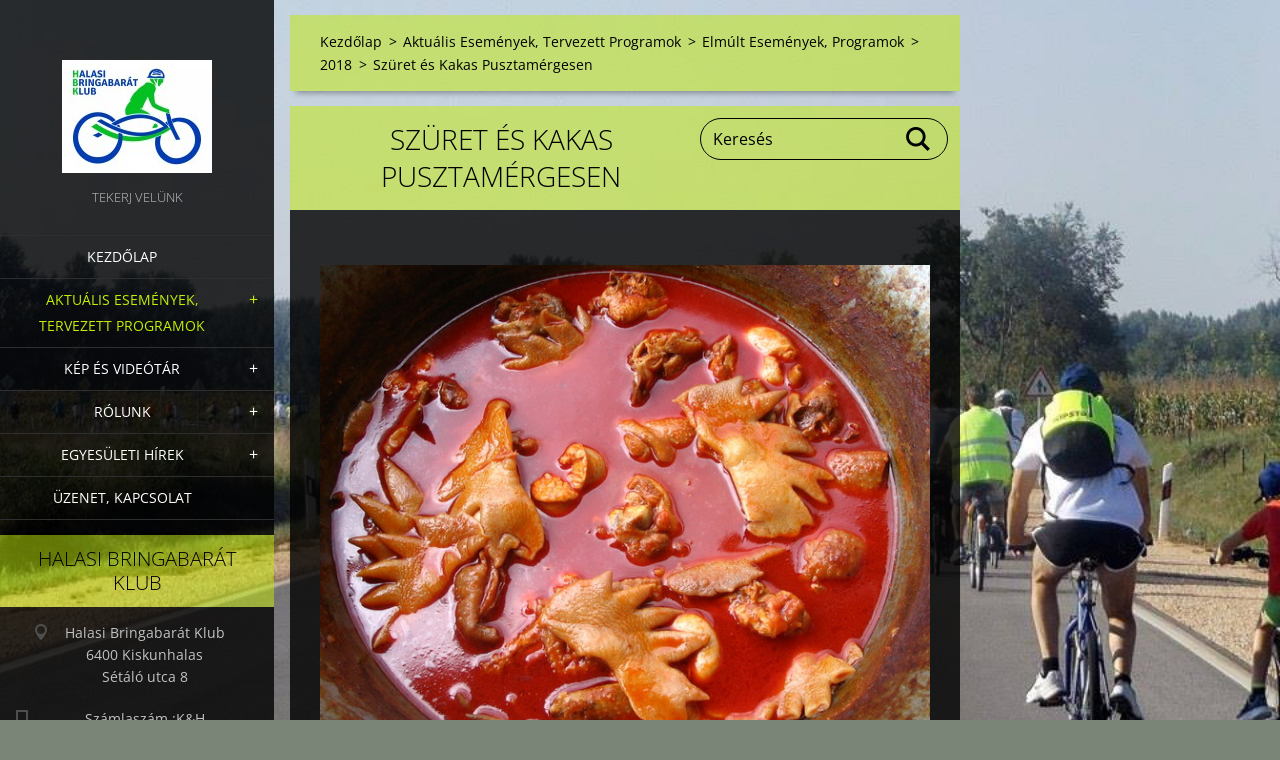

--- FILE ---
content_type: text/html; charset=UTF-8
request_url: https://halasi-kerekesek.webnode.hu/futo-programtervek/a2016/szuret-es-kakas-pusztamergesen/
body_size: 11179
content:
<!doctype html>
<!--[if IE 8]><html class="lt-ie10 lt-ie9 no-js" lang="hu"> <![endif]-->
<!--[if IE 9]><html class="lt-ie10 no-js" lang="hu"> <![endif]-->
<!--[if gt IE 9]><!-->
<html class="no-js" lang="hu">
<!--<![endif]-->
	<head>
		<base href="https://halasi-kerekesek.webnode.hu/">
  <meta charset="utf-8">
  <meta name="description" content="">
  <meta name="keywords" content="">
  <meta name="generator" content="Webnode">
  <meta name="apple-mobile-web-app-capable" content="yes">
  <meta name="apple-mobile-web-app-status-bar-style" content="black">
  <meta name="format-detection" content="telephone=no">
    <link rel="shortcut icon" href="https://cc62a1b883.clvaw-cdnwnd.com/1f2cc297412320c00609251c9c52ccbd/200001781-4f113500ab/favicon (1).ico">
<link rel="canonical" href="https://halasi-kerekesek.webnode.hu/futo-programtervek/a2016/szuret-es-kakas-pusztamergesen/">
<script type="text/javascript">(function(i,s,o,g,r,a,m){i['GoogleAnalyticsObject']=r;i[r]=i[r]||function(){
			(i[r].q=i[r].q||[]).push(arguments)},i[r].l=1*new Date();a=s.createElement(o),
			m=s.getElementsByTagName(o)[0];a.async=1;a.src=g;m.parentNode.insertBefore(a,m)
			})(window,document,'script','//www.google-analytics.com/analytics.js','ga');ga('create', 'UA-797705-6', 'auto',{"name":"wnd_header"});ga('wnd_header.set', 'dimension1', 'W1');ga('wnd_header.set', 'anonymizeIp', true);ga('wnd_header.send', 'pageview');var pageTrackerAllTrackEvent=function(category,action,opt_label,opt_value){ga('send', 'event', category, action, opt_label, opt_value)};</script>
  <link rel="alternate" type="application/rss+xml" href="https://halasi-kerekesek.webnode.hu/rss/all.xml" title="">
<!--[if lte IE 9]><style type="text/css">.cke_skin_webnode iframe {vertical-align: baseline !important;}</style><![endif]-->
		<meta http-equiv="X-UA-Compatible" content="IE=edge">
		<title>Szüret és Kakas Pusztamérgesen :: HALASI BRINGABARÁT KLUB</title>
		<meta name="viewport" content="width=device-width, initial-scale=1.0, maximum-scale=1.0, user-scalable=no">
		<link rel="stylesheet" href="https://d11bh4d8fhuq47.cloudfront.net/_system/skins/v19/50001456/css/style.css" />

		<script type="text/javascript" language="javascript" src="https://d11bh4d8fhuq47.cloudfront.net/_system/skins/v19/50001456/js/script.min.js"></script>


		<script type="text/javascript">
		/* <![CDATA[ */
		wtf.texts.set("photogallerySlideshowStop", 'Diavetítés szüneteltetése');
		wtf.texts.set("photogallerySlideshowStart", 'Diavetítés indítása');
		wtf.texts.set("faqShowAnswer", 'Teljes válasz megjelenítése.');
		wtf.texts.set("faqHideAnswer", 'Válasz elrejtése.');
		wtf.texts.set("menuLabel", 'Menü');
		/* ]]> */
		</script>
	
				<script type="text/javascript">
				/* <![CDATA[ */
					
					if (typeof(RS_CFG) == 'undefined') RS_CFG = new Array();
					RS_CFG['staticServers'] = new Array('https://d11bh4d8fhuq47.cloudfront.net/');
					RS_CFG['skinServers'] = new Array('https://d11bh4d8fhuq47.cloudfront.net/');
					RS_CFG['filesPath'] = 'https://halasi-kerekesek.webnode.hu/_files/';
					RS_CFG['filesAWSS3Path'] = 'https://cc62a1b883.clvaw-cdnwnd.com/1f2cc297412320c00609251c9c52ccbd/';
					RS_CFG['lbClose'] = 'Bezárás';
					RS_CFG['skin'] = 'default';
					if (!RS_CFG['labels']) RS_CFG['labels'] = new Array();
					RS_CFG['systemName'] = 'Webnode';
						
					RS_CFG['responsiveLayout'] = 1;
					RS_CFG['mobileDevice'] = 0;
					RS_CFG['labels']['copyPasteSource'] = 'Olvass tovább:';
					
				/* ]]> */
				</script><script type="text/javascript" src="https://d11bh4d8fhuq47.cloudfront.net/_system/client/js/compressed/frontend.package.1-3-108.js?ph=cc62a1b883"></script><style type="text/css"></style></head>
	<body>		<div id="wrapper" class="index">

			<div id="content" class="left">

					<header id="header" class="wide">
							<div id="logo-wrapper" class="">
							    <div id="logo"><a href="home/" class="image" title="Ugrás a kezdőlapra"><span id="rbcSystemIdentifierLogo"><img src="https://cc62a1b883.clvaw-cdnwnd.com/1f2cc297412320c00609251c9c52ccbd/200000471-a2127a30df/Aa logó_hbk1.jpg"  width="150" height="113"  alt="HALASI BRINGABARÁT KLUB"></span></a></div>							</div>
							 
<div id="slogan" class="">
    <span id="rbcCompanySlogan" class="rbcNoStyleSpan">TEKERJ VELÜNK</span></div>
 
<div id="menu-links" class="">
    <a id="menu-link" href="#menu">
        Menü    </a>

	<a id="fulltext-link" href="#fulltext">
		Keresés	</a>
</div>
 
 
 


					</header>

				<main id="main" class="wide">
						<div id="navigator" class="">
						    <div id="pageNavigator" class="rbcContentBlock"><a class="navFirstPage" href="/home/">Kezdőlap</a><span class="separator"> &gt; </span>    <a href="/futo-programtervek/">Aktuális Események, Tervezett Programok</a><span class="separator"> &gt; </span>    <a href="/elmult-esemenyek-programok/">Elmúlt Események, Programok</a><span class="separator"> &gt; </span>    <a href="/futo-programtervek/elmult-programok-2018/"> 2018</a><span class="separator"> &gt; </span>    <span id="navCurrentPage">Szüret és Kakas Pusztamérgesen</span></div>						</div>
						 
<div class="column">


		<div class="widget widget-wysiwyg">
			<div class="widget-content">

	<h1 class="widget-title" style="display: none; text-align: center;">Szüret és Kakas Pusztamérgesen</h1>
<div style="text-align: center;">
	&nbsp;</div>
<div style="text-align: center;">
	<strong><span style="color:#000000;"><img alt="" height="550" src="https://cc62a1b883.clvaw-cdnwnd.com/1f2cc297412320c00609251c9c52ccbd/200001775-2928f2a240/Kakasporkolt.jpg" width="640"></span></strong></div>
<div style="text-align: center;">
	&nbsp;</div>
<div style="text-align: center;">
	<span style="color:#ffffff;"><strong>Bort a hordóból, kakast a bográcsból&nbsp;&nbsp;</strong></span></div>
<div style="text-align: center;">
	<span style="color:#ffffff;"><strong>lehetne mottója a huszonharmadik alkalommal megrendezendő,&nbsp;</strong></span></div>
<div style="text-align: center;">
	<span style="color:#ffffff;"><strong>falunap jellegű programnak, ahol az evés-iváson kívül prózai és zenés színpadi műsorok,&nbsp;</strong></span></div>
<div style="text-align: center;">
	<span style="color:#ffffff;"><strong>amatőr és profi előadók szórakoztatják a közönséget.</strong></span></div>
<div style="text-align: center;">
	<span style="color:#ffffff;"><strong><img alt="" height="1279" src="https://cc62a1b883.clvaw-cdnwnd.com/1f2cc297412320c00609251c9c52ccbd/200001778-ea425eb3b2/FB_IMG_1536682131643.jpg" width="720"></strong></span></div>
<div style="text-align: center;">
	<span style="font-size:10px;"><span style="color:#ffffff;"><span style="color:#ffffff;"><strong>&nbsp; &nbsp; &nbsp; &nbsp; &nbsp; &nbsp; &nbsp; &nbsp; &nbsp; &nbsp; &nbsp; &nbsp; &nbsp; &nbsp; &nbsp; &nbsp; &nbsp; &nbsp; &nbsp; &nbsp; &nbsp; &nbsp; &nbsp; &nbsp; &nbsp; &nbsp; &nbsp; &nbsp; &nbsp; &nbsp; &nbsp; &nbsp; &nbsp; &nbsp; &nbsp; &nbsp; &nbsp; &nbsp; &nbsp; &nbsp; &nbsp; &nbsp; &nbsp; &nbsp; &nbsp; &nbsp; &nbsp; &nbsp; &nbsp; &nbsp; &nbsp; &nbsp; &nbsp; &nbsp; &nbsp; &nbsp; &nbsp; &nbsp; &nbsp; &nbsp; &nbsp; &nbsp; &nbsp;&nbsp;Már így félnek a kakasok !</strong></span></span></span></div>
<div style="text-align: center;">
	&nbsp;</div>
<div style="text-align: center;">
	<span style="color:#ffffff;"><strong>A Halasi Bringabarát Klub kerékpár túrát szervez</strong></span></div>
<div style="text-align: center;">
	<span style="color:#ffffff;"><strong>2018. 09. 15 - én szombaton.</strong></span></div>
<div style="text-align: center;">
	<span style="color:#ffffff;"><strong>Pusztamérgesre a 23. Szüreti Fesztivál és Kakaspörkölt - főző Versenyre.</strong></span></div>
<div style="text-align: center;">
	<span style="color:#ffffff;"><strong>Gyülekező és indulás de. 10 órakor a Közösségek Házától.</strong></span></div>
<div style="text-align: center;">
	&nbsp;</div>
<div style="text-align: center;">
	<strong><span style="color:#000000;"><img alt="" height="960" src="https://cc62a1b883.clvaw-cdnwnd.com/1f2cc297412320c00609251c9c52ccbd/200001776-bf759c06fc/40439214_1862851963782864_2854108967666188288_n.jpg" width="763"></span></strong></div>
<div style="text-align: center;">
	<span>A túrán mindenki saját felelősséggel vesz részt, ügyeljünk egymás testi épségére.</span><br style="background-color: rgb(49, 164, 230); font-size: 13.3333px;">
	<span>Tartsuk be a kresz szabályait, mert forgalmas úton fogunk haladni.</span><br style="background-color: rgb(49, 164, 230); font-size: 13.3333px;">
	<span>A program során kép és videó anyag készül.</span><br style="background-color: rgb(49, 164, 230); font-size: 13.3333px;">
	<span>Készítsük fel kerékpárunkat az túrára, cseppentsünk pár csepp olajat a láncra,&nbsp;</span></div>
<div style="text-align: center;">
	<span>és ne feledjük ellenőrizni, hogy felszerelésünkből nem hiányzik-e a kerékpárunk méretéhez passzoló tartalék tömlő.</span><br>
	&nbsp;</div>
<div style="text-align: center;">
	<strong><span style="color:#000000;"><img alt="" height="113" src="https://cc62a1b883.clvaw-cdnwnd.com/1f2cc297412320c00609251c9c52ccbd/200000471-a2127a30df/kepatmeretezes_hu_hbk1.jpg" width="150"></span></strong></div>
<div style="text-align: center;">
	<strong><span style="color:#000000;"><a href="www.hitwebcounter.com" target="_blank"><img alt="www.hitwebcounter.com" border="0" src="https://hitwebcounter.com/counter/counter.php?page=6992664&amp;style=0006&amp;nbdigits=3&amp;type=ip&amp;initCount=0" title="www.hitwebcounter.com"></a></span></strong></div>


			</div>
			<div class="widget-footer"></div>
		</div>

	</div>

 


				</main>

				<nav id="menu" role="navigation" class="vertical js-remove js-remove-section-header ">
				    

	<ul class="menu">
	<li class="first">
		<a href="/home/">
		Kezdőlap
	</a>
	</li>
	<li class="open selected">
		<a href="/futo-programtervek/">
		Aktuális Események, Tervezett Programok
	</a>
	
	<ul class="level1">
		<li class="first">
		<a href="/futo-programtervek/2016/">
		Aktuális túrák
	</a>
	
		<ul class="level2">
			<li class="first last">
		<a href="/futo-programtervek/2026/tura-elozetes/">
		Túraelőzetes!
	</a>
	</li>
		</ul>
		</li>
		<li>
		<a href="/esemenyek-naptara/">
		Események naptára
	</a>
	
		<ul class="level2">
			<li class="first">
		<a href="/esemenyek-naptara/2026/">
		2026
	</a>
	</li>
			<li>
		<a href="/futo-programtervek/2016/2025-eves-turaterv/">
		2025 Éves túraterv.
	</a>
	</li>
			<li>
		<a href="/esemenyek-naptara/2024-evi-turatervek/">
		2024 
	</a>
	</li>
			<li>
		<a href="/esemenyek-naptara/2023/">
		2023
	</a>
	</li>
			<li>
		<a href="/esemenyek-naptara/2022/">
		2022
	</a>
	</li>
			<li>
		<a href="/esemenyek-naptara/2021/">
		2021
	</a>
	</li>
			<li>
		<a href="/esemenyek-naptara/a2020/">
		2020
	</a>
	</li>
			<li>
		<a href="/esemenyek-naptara/a2019/">
		2019
	</a>
	</li>
			<li>
		<a href="/esemenyek-naptara/a2018/">
		2018
	</a>
	</li>
			<li>
		<a href="/esemenyek-naptara/a2017/">
		2017.
	</a>
	</li>
			<li>
		<a href="/esemenyek-naptara/a2016/">
		2016.
	</a>
	</li>
			<li class="last">
		<a href="/esemenyek-naptara/a2015/">
		2015.
	</a>
	</li>
		</ul>
		</li>
		<li class="last selected">
		<a href="/elmult-esemenyek-programok/">
		Elmúlt Események, Programok
	</a>
	
		<ul class="level2">
			<li class="first">
		<a href="/elmult-esemenyek-programok/2025/">
		2025
	</a>
	
			<ul class="level3">
				<li class="first">
		<a href="/futo-programtervek/2025/tartosszegfu-tura/">
		Tartósszegfű túra
	</a>
	</li>
				<li>
		<a href="/futo-programtervek/2025/marcius-15/">
		Március 15.
	</a>
	</li>
				<li>
		<a href="/futo-programtervek/2025/cegledi-kerekpartura/">
		Ceglédi kerékpártúra
	</a>
	</li>
				<li>
		<a href="/futo-programtervek/2025/kistelek-mindszent-martely-hodmezovasarhely/">
		Kistelek-Mindszent-Mártély-Hódmezővásárhely
	</a>
	</li>
				<li>
		<a href="/futo-programtervek/2025/pizzatura/">
		Pizzatúra
	</a>
	</li>
				<li>
		<a href="/futo-programtervek/2025/bringatura-bordanyba/">
		Bringatúra Bordányba
	</a>
	</li>
				<li>
		<a href="/futo-programtervek/2025/szabadka-kiskunhalas-baratsag-kerekpartura/">
		Szabadka - Kiskunhalas Barátság kerékpártúra
	</a>
	</li>
				<li>
		<a href="/futo-programtervek/2025/vermes-lajos-emlektura/">
		Vermes Lajos emléktúra
	</a>
	</li>
				<li>
		<a href="/futo-programtervek/2025/bugaci-kerekpartura/">
		Bugaci kerékpártúra
	</a>
	</li>
				<li>
		<a href="/futo-programtervek/2025/tour-de-baratsag/">
		Tour De Barátság
	</a>
	</li>
				<li>
		<a href="/futo-programtervek/2025/bajai-halle-fozo-verseny/">
		Bajai halléfőző fesztivál
	</a>
	</li>
				<li>
		<a href="/futo-programtervek/2025/bakony-kerekpartura/">
		Bakony kerékpártúra
	</a>
	</li>
				<li>
		<a href="/futo-programtervek/2025/3-orszag-kerekpartura/">
		3 Ország kerékpártúra
	</a>
	</li>
				<li>
		<a href="/futo-programtervek/2025/szelidi-to-kerekpartura/">
		Szelídi-tó kerékpártúra
	</a>
	</li>
				<li class="last">
		<a href="/futo-programtervek/2025/14-koliken-kiskunhalas-szabadka-baratsag-kerekpartura/">
		14. Koliken Kiskunhalas - Szabadka Barátság Kerékpártúra
	</a>
	</li>
			</ul>
			</li>
			<li>
		<a href="/futo-programtervek/2024/">
		2024
	</a>
	
			<ul class="level3">
				<li class="first">
		<a href="/futo-programtervek/a2024/kiskorosi-kerekpartura/">
		Kiskőrösi kerékpártúra
	</a>
	</li>
				<li>
		<a href="/futo-programtervek/2024/janoshalmi-kerekpartura/">
		Jánoshalmi kerékpártúra
	</a>
	</li>
				<li>
		<a href="/futo-programtervek/2024/tisza-tavi-kerekpartura/">
		Tisza tavi kerékpártúra
	</a>
	</li>
				<li>
		<a href="/futo-programtervek/2024/del-bacskai-kerekpartura/">
		Dél-Bácskai kerékpártúra
	</a>
	</li>
				<li>
		<a href="/futo-programtervek/2024/kiskunhalas-varos-napi-kerekpartura/">
		KISKUNHALAS VÁROS NAPI KERÉKPÁRTÚRA
	</a>
	</li>
				<li>
		<a href="/futo-programtervek/2024/30-bringabaratsag/">
		30. Bringabarátság
	</a>
	</li>
				<li>
		<a href="/futo-programtervek/2024/triplex-kerekpartura/">
		Triplex kerékpártúra
	</a>
	</li>
				<li>
		<a href="/futo-programtervek/2024/kelet-balaton-kerekpartura/">
		Kelet-Balaton kerékpártúra
	</a>
	</li>
				<li>
		<a href="/futo-programtervek/2024/szomszedolas-kerekpartura-pusztamergesre/">
		Szomszédolás, Kerékpártúra Pusztamérgesre
	</a>
	</li>
				<li>
		<a href="/futo-programtervek/2024/tavaszi-bringa-barangolo/">
		Tavaszi bringa barangoló
	</a>
	</li>
				<li>
		<a href="/futo-programtervek/2024/peter-pal-napi-kerekpartura/">
		Péter, Pál napi kerékpártúra
	</a>
	</li>
				<li>
		<a href="/futo-programtervek/2024/velencei-tavi-bringatura/">
		VELENCEI-TAVI BRINGATÚRA
	</a>
	</li>
				<li>
		<a href="/futo-programtervek/2024/heviz-zalakaros-kerekpartura/">
		Hévíz - Zalakaros kerékpártúra
	</a>
	</li>
				<li>
		<a href="/futo-programtervek/2024/harom-orszag-kerekpartura/">
		Három Ország Kerékpártúra
	</a>
	</li>
				<li>
		<a href="/futo-programtervek/2024/13-koliken-kiskunhalas-szabadka-baratsag-kerekpartura/">
		13. Koliken Kiskunhalas - Szabadka Barátság kerékpártúra
	</a>
	</li>
				<li>
		<a href="/futo-programtervek/2024/zempleni-kerekpar-tura/">
		Zempléni kerékpár túra
	</a>
	</li>
				<li>
		<a href="/futo-programtervek/2024/technikai-menet/">
		Technikai menet
	</a>
	</li>
				<li>
		<a href="/futo-programtervek/2024/pattanj-nyeregbe-kerekezz-az-erdeszekkel/">
		,,Pattanj nyeregbe&quot;, Kerekezz az Erdészekkel
	</a>
	</li>
				<li>
		<a href="/futo-programtervek/2024/ludasi-kerekpartura/">
		Ludasi kerékpártúra
	</a>
	</li>
				<li>
		<a href="/futo-programtervek/2024/wenckheim-kastelytura/">
		Wenckheim-kastélytúra
	</a>
	</li>
				<li class="last">
		<a href="/futo-programtervek/2024/advent-2024/">
		ADVENT 2024
	</a>
	</li>
			</ul>
			</li>
			<li>
		<a href="/futo-programtervek/2023/">
		2023
	</a>
	
			<ul class="level3">
				<li class="first">
		<a href="/esemenyek-programok/kiskunhalas-komarom-kiskunhalas-kerekpartura/">
		Kiskunhalas - Komárom - Kiskunhalas kerékpártúra
	</a>
	</li>
				<li>
		<a href="/esemenyek-programok/varos-napi-kerekpartura-kiskunhalas-varos-napja-alkalmabol/">
		Város napi kerékpártúra, Kiskunhalas város napja alkalmából
	</a>
	</li>
				<li>
		<a href="/futo-programtervek/a2016/bringatura-a-roka-tanyara/">
		Bringatúra a ,,Róka tanyára&quot;
	</a>
	</li>
				<li>
		<a href="/futo-programtervek/a2016/triplex-confinium-kerekpartura/">
		Triplex Confinium kerékpártúra
	</a>
	</li>
				<li>
		<a href="/futo-programtervek/a2016/magyarkanizsa-zenta-kerekpartura/">
		Magyarkanizsa - Zenta kerékpártúra
	</a>
	</li>
				<li>
		<a href="/futo-programtervek/a2016/balaton-nyugati-oldali-kerekpartura/">
		Balaton nyugati oldali kerékpártúra
	</a>
	</li>
				<li>
		<a href="/futo-programtervek/a2016/halaszlefesztival-bajan/">
		Halászléfesztivál Baján
	</a>
	</li>
				<li>
		<a href="/futo-programtervek/a2016/mako-hodmezovasarhely-mako-kerekpartura/">
		Makó - Hódmezővásárhely - Makó kerékpártúra
	</a>
	</li>
				<li>
		<a href="/futo-programtervek/a2016/harom-orszag-kerekpartura/">
		Három ország kerékpártúra
	</a>
	</li>
				<li>
		<a href="/futo-programtervek/a2016/12-koliken-kiskunhalas-szabadka-baratsag-kerekpartura/">
		12. KOLIKEN Kiskunhalas - Szabadka Barátság kerékpártúra
	</a>
	</li>
				<li>
		<a href="/futo-programtervek/a2016/mura-menti-kerekpartura/">
		Mura menti kerékpártúra
	</a>
	</li>
				<li>
		<a href="/futo-programtervek/a2016/europai-mobilitasi-het-programok/">
		Európai Mobilitási Hét Programok
	</a>
	</li>
				<li>
		<a href="/futo-programtervek/a2016/pizza-bringa-tura/">
		Pizza Bringa túra
	</a>
	</li>
				<li>
		<a href="/futo-programtervek/a2016/ludasi-kerekpartura/">
		Ludasi kerékpártúra
	</a>
	</li>
				<li>
		<a href="/futo-programtervek/a2016/porbolyi-titan-kerekpartura/">
		Pörbölyi Titán kerékpártúra
	</a>
	</li>
				<li>
		<a href="/futo-programtervek/a2016/29-kiskoros-baratsag-kerekpartura/">
		29. Kiskőrös barátság kerékpártúra
	</a>
	</li>
				<li>
		<a href="/futo-programtervek/a2016/bringabarangolas-sargulo-levelek-kozott/">
		Bringabarangolás sárguló levelek között
	</a>
	</li>
				<li>
		<a href="/futo-programtervek/a2016/hogyan-keszitsuk-fel-kerekparunkat-a-teli-leallasra/">
		Hogyan készítsük fel kerékpárunkat túrákra, vagy a téli leállásra.
	</a>
	</li>
				<li>
		<a href="/futo-programtervek/a2016/kerekparos-balesetek-eseten-torteno-elsosegely-nyujtas/">
		KERÉKPÁROS BALESETEK ESETÉN TÖRTÉNŐ ELSŐSEGÉLYNYÚJTÁS
	</a>
	</li>
				<li>
		<a href="/futo-programtervek/a2016/advent-2023/">
		ADVENT 2023
	</a>
	</li>
				<li class="last">
		<a href="/futo-programtervek/2023/pattanj-nyeregbe-az-erdeszekkel/">
		Pattanj nyeregbe az erdészekkel
	</a>
	</li>
			</ul>
			</li>
			<li>
		<a href="/futo-programtervek/2022/">
		2022
	</a>
	
			<ul class="level3">
				<li class="first">
		<a href="/futo-programtervek/a2016/ev-elso-klubgyules/">
		Év első klubgyűlés
	</a>
	</li>
				<li>
		<a href="/futo-programtervek/a2016/kunfehertora-buckakon-keresztul/">
		Kunfehértóra buckákon keresztül
	</a>
	</li>
				<li>
		<a href="/futo-programtervek/a2016/kiskunhalas-harkakotony-teli-kerekparos-utvonal-bejaras/">
		Kiskunhalas-Harkakötöny téli kerékpáros útvonal bejárás
	</a>
	</li>
				<li>
		<a href="/futo-programtervek/a2016/magyar-kultura-napja/">
		Magyar kultúra napja
	</a>
	</li>
				<li>
		<a href="/futo-programtervek/a2016/kakas-hegyi-tura/">
		Kakas-hegyi túra
	</a>
	</li>
				<li>
		<a href="/futo-programtervek/a2016/pirtoi-havasok-kerekpartura/">
		Pirtói havasok kerékpártúra
	</a>
	</li>
				<li>
		<a href="/futo-programtervek/a2016/vasarnapi-kirandulas/">
		Vasárnapi kirándulás
	</a>
	</li>
				<li>
		<a href="/futo-programtervek/a2016/februari-napos-ido-turak/">
		Februári napos idő túrák
	</a>
	</li>
				<li>
		<a href="/futo-programtervek/a2016/bringazas-finnorszagban/">
		Bringázás Finnországban
	</a>
	</li>
				<li>
		<a href="/futo-programtervek/a2016/marcius-15/">
		Március 15
	</a>
	</li>
				<li>
		<a href="/futo-programtervek/a2016/viz-vilagnapja-2022/">
		Víz világnapja 2022
	</a>
	</li>
				<li>
		<a href="/futo-programtervek/a2016/24-kiskoros-kiskunhalas-baratsag-kerekpartura/">
		24. Kiskőrös - Kiskunhalas Barátság Kerékpártúra
	</a>
	</li>
				<li>
		<a href="/futo-programtervek/a2016/varosnapi-kerekpartura/">
		Város napi kerékpártúra
	</a>
	</li>
				<li>
		<a href="/futo-programtervek/a2016/tisza-to-kerekpartura/">
		Tisza-tó kerékpártúra
	</a>
	</li>
				<li>
		<a href="/futo-programtervek/a2016/kihivas-napja3/">
		Kihívás napja
	</a>
	</li>
				<li>
		<a href="/futo-programtervek/a2016/triplex-kerekpartura/">
		Triplex kerékpártúra
	</a>
	</li>
				<li>
		<a href="/futo-programtervek/a2016/gasztrotura-ket-kereken-a-bacskaban/">
		Gasztrotúra két keréken a Bácskában
	</a>
	</li>
				<li>
		<a href="/futo-programtervek/a2016/meggy-bringatura-2022/">
		Meggy Bringatúra 2022
	</a>
	</li>
				<li>
		<a href="/futo-programtervek/a2016/kozep-balatoni-kerekpartura/">
		Közép Balatoni kerékpártúra
	</a>
	</li>
				<li>
		<a href="/futo-programtervek/a2016/3-orszag-kerekpartura2/">
		3 Ország kerékpártúra
	</a>
	</li>
				<li>
		<a href="/futo-programtervek/a2016/11-koliken-kiskunhalas-szabadka-baratsag-kerekpartura/">
		11. Koliken Kiskunhalas - Szabadka Barátság kerékpártúra
	</a>
	</li>
				<li>
		<a href="/futo-programtervek/a2016/pattanj-nyeregbe-bugaci-kerekpartura/">
		,,Pattanj nyeregbe!&quot; Bugaci kerékpártúra
	</a>
	</li>
				<li>
		<a href="/futo-programtervek/a2016/dunakanyar-kerekpartura/">
		Dunakanyar kerékpártúra
	</a>
	</li>
				<li>
		<a href="/futo-programtervek/a2016/23-bringabaratsag-kerekpartura/">
		23. Bringabarátság kerékpártúra
	</a>
	</li>
				<li class="last">
		<a href="/futo-programtervek/a2016/porbolyi-titan/">
		Pörbölyi Titán
	</a>
	</li>
			</ul>
			</li>
			<li>
		<a href="/futo-programtervek/elmult-programok-2021/">
		 2021
	</a>
	
			<ul class="level3">
				<li class="first">
		<a href="/futo-programtervek/a2016/megrazo-kerekpartura/">
		Megrázó kerékpártúra
	</a>
	</li>
				<li>
		<a href="/futo-programtervek/a2016/kis-balaton-kerekpartura2/">
		Kis-Balaton kerékpártúra
	</a>
	</li>
				<li>
		<a href="/futo-programtervek/a2016/voros-mocsar-tura/">
		Vörös mocsár túra
	</a>
	</li>
				<li>
		<a href="/futo-programtervek/a2016/csolyospalos-kerekpartura/">
		Csólyospálos kerékpártúra
	</a>
	</li>
				<li>
		<a href="/futo-programtervek/a2016/megemlekezes/">
		Megemlékezés
	</a>
	</li>
				<li>
		<a href="/futo-programtervek/a2016/3-orszag-kerekpartura/">
		3 ország kerékpártúra
	</a>
	</li>
				<li>
		<a href="/futo-programtervek/a2016/10-koliken-kiskunhalas-szabadka-baratsag-kerekpartura/">
		10. KOLIKEN Kiskunhalas - Szabadka Barátság kerékpártúra
	</a>
	</li>
				<li>
		<a href="/futo-programtervek/a2016/bringatura-nagyszalontara/">
		Bringatúra Nagyszalontára
	</a>
	</li>
				<li>
		<a href="/futo-programtervek/a2016/deszki-bringas-meghivas/">
		Deszki bringás meghívás
	</a>
	</li>
				<li>
		<a href="/futo-programtervek/a2016/technikai-menet2/">
		Technikai menet
	</a>
	</li>
				<li>
		<a href="/futo-programtervek/a2016/pattanj-nyeregbe-kerekezz-erdeszekkel/">
		&quot;Pattanj nyeregbe!&quot; Kerekezz erdészekkel!
	</a>
	</li>
				<li>
		<a href="/futo-programtervek/a2016/gemenci-kerekpartura/">
		Gemenci kerékpártúra
	</a>
	</li>
				<li>
		<a href="/futo-programtervek/a2016/europai-mobilitasi-het-2021/">
		Európai Mobilitási Hét 2021
	</a>
	</li>
				<li class="last">
		<a href="/futo-programtervek/a2016/ludasi-to-palics-kerekpartura/">
		Ludasi tó, Palics kerékpártúra
	</a>
	</li>
			</ul>
			</li>
			<li>
		<a href="/futo-programtervek/elmult-programok-2020/">
		 2020
	</a>
	
			<ul class="level3">
				<li class="first">
		<a href="/futo-programtervek/a2016/marcius-15-i-petofi-tura/">
		  &quot; Március 15-i Petőfi túra &quot;
	</a>
	</li>
				<li>
		<a href="/futo-programtervek/a2016/razos-tura/">
		Rázós túra
	</a>
	</li>
				<li>
		<a href="/futo-programtervek/a2016/tisza-tavi-tura/">
		Tisza-tavi túra
	</a>
	</li>
				<li>
		<a href="/futo-programtervek/a2016/kis-balaton-kerekpartura/">
		Kis-Balaton kerékpártúra
	</a>
	</li>
				<li>
		<a href="/futo-programtervek/a2016/bugaci-kerekpartura2/">
		,,Bugaci kerékpártúra&quot;
	</a>
	</li>
				<li class="last">
		<a href="/futo-programtervek/a2016/halasi-bringabaratok-a-sargulo-levelek-kozott/">
		Halasi Bringabarátok a sárguló levelek között
	</a>
	</li>
			</ul>
			</li>
			<li>
		<a href="/futo-programtervek/elmult-programok-2019/">
		 2019
	</a>
	
			<ul class="level3">
				<li class="first">
		<a href="/futo-programtervek/petofi-sandor-bringatura/">
		Petőfi Sándor bringatúra
	</a>
	</li>
				<li>
		<a href="/futo-programtervek/a2016/viz-vilagnapja3/">
		Víz világnapja
	</a>
	</li>
				<li>
		<a href="/futo-programtervek/a2016/deli-kortura/">
		Déli körtúra
	</a>
	</li>
				<li>
		<a href="/futo-programtervek/a2016/varos-napi-kerekpartura/">
		Város napi kerékpártúra
	</a>
	</li>
				<li>
		<a href="/futo-programtervek/a2016/velencei-tavi-bringatura/">
		Velencei tavi bringatúra
	</a>
	</li>
				<li>
		<a href="/futo-programtervek/a2016/bugaci-kerekpartura/">
		Bugaci kerékpártúra
	</a>
	</li>
				<li>
		<a href="/futo-programtervek/a2016/triplex-tura4/">
		Triplex túra
	</a>
	</li>
				<li>
		<a href="/futo-programtervek/a2016/palosszentkuti-bucsu2/">
		Pálosszentkúti búcsú
	</a>
	</li>
				<li>
		<a href="/futo-programtervek/a2016/traisental-bringatura/">
		Traisental bringatúra
	</a>
	</li>
				<li>
		<a href="/futo-programtervek/a2016/felkeszito-1-a-szabadkai-kerekparturara/">
		Felkészítő (1) a Szabadkai kerékpártúrára
	</a>
	</li>
				<li>
		<a href="/futo-programtervek/a2016/szabadkai-felkeszito-2-irany-bocsa/">
		 Szabadkai felkészítő (2) Irány Bócsa
	</a>
	</li>
				<li>
		<a href="/futo-programtervek/a2016/kerekpartura-a-keceli-halaszlefozo-versenyre/">
		Kerékpártúra a Keceli &quot;Halászléfőző versenyre&quot;
	</a>
	</li>
				<li>
		<a href="/futo-programtervek/a2016/a3-orszag-kortura/">
		3 Ország körtúra
	</a>
	</li>
				<li>
		<a href="/futo-programtervek/a2016/a9-koliken-szabadka-kerekpartura/">
		9. Koliken - Szabadka kerékpártúra
	</a>
	</li>
				<li>
		<a href="/futo-programtervek/a2016/budapesti-kerekpartura-2019/">
		Budapesti kerékpártúra 2019
	</a>
	</li>
				<li class="last">
		<a href="/futo-programtervek/a2016/ludasi-to/">
		Kerékpártúra a Ludasi-tóhoz
	</a>
	</li>
			</ul>
			</li>
			<li class="selected">
		<a href="/futo-programtervek/elmult-programok-2018/">
		 2018
	</a>
	
			<ul class="level3">
				<li class="first">
		<a href="/futo-programtervek/a2016/petofi-tura-kiskorosre3/">
		Petőfi túra Kiskőrösre
	</a>
	</li>
				<li>
		<a href="/futo-programtervek/a2016/viz-vilagnapja2/">
		VÍZ VILÁGNAPJA
	</a>
	</li>
				<li>
		<a href="/futo-programtervek/a2016/baromajori-szent-anna-katolikus-templom-latogatas/">
		Bárómajori Szent Anna Katolikus templom látogatás
	</a>
	</li>
				<li>
		<a href="/futo-programtervek/a2016/lendva/">
		Lendva
	</a>
	</li>
				<li>
		<a href="/futo-programtervek/a2016/a4-szabadka-kiskunhalas-tura-kerekparos-motoros-es-veteran-jarmuves/">
		4. Szabadka-Kiskunhalas Túra: kerékpáros-motoros és veterán járműves felvonulás
	</a>
	</li>
				<li>
		<a href="/futo-programtervek/a2016/orgona-vagy-pipas-pista/">
		Orgonatúra helyett: Pipás Pista nyomában
	</a>
	</li>
				<li>
		<a href="/futo-programtervek/a2016/punkosd-petofiszallason/">
		Pünkösd Petőfiszálláson
	</a>
	</li>
				<li>
		<a href="/futo-programtervek/a2016/triplex-tura3/">
		Triplex túra
	</a>
	</li>
				<li>
		<a href="/futo-programtervek/a2016/kihivas-napja2/">
		Kihívás napja
	</a>
	</li>
				<li>
		<a href="/futo-programtervek/a2016/pattanj-nyeregbe-az-erdeszekkel/">
		Pattanj nyeregbe az erdészekkel
	</a>
	</li>
				<li>
		<a href="/futo-programtervek/a2016/jotekonysagi-kerekparozas/">
		Jótékonysági kerékpározás
	</a>
	</li>
				<li>
		<a href="/futo-programtervek/a2016/bajai-halaszle-fozo-fesztival/">
		Bajai halászlé főző fesztivál
	</a>
	</li>
				<li>
		<a href="/futo-programtervek/a2016/iv-testvervarosi-kerekpartura/">
		IV. TESTVÉRVÁROSI KERÉKPÁRTÚRA
	</a>
	</li>
				<li>
		<a href="/futo-programtervek/a2016/hevizi-kerekpartura/">
		Hévízi kerékpártúra
	</a>
	</li>
				<li>
		<a href="/futo-programtervek/a2016/a3-orszag-tura/">
		3 Ország túra
	</a>
	</li>
				<li>
		<a href="/futo-programtervek/a2016/a8-koliken-kiskunhalas-szabadka-kerekpartura/">
		8. KOLIKEN Kiskunhalas - Szabadka kerékpártúra
	</a>
	</li>
				<li>
		<a href="/futo-programtervek/a2016/kirandulas-bordanyon-at-szegedre/">
		Kirándulás Bordányba és Szegedre
	</a>
	</li>
				<li class="selected activeSelected">
		<a href="/futo-programtervek/a2016/szuret-es-kakas-pusztamergesen/">
		Szüret és Kakas Pusztamérgesen
	</a>
	</li>
				<li>
		<a href="/futo-programtervek/a2016/esti-korut-budapest-utcain/">
		Bringatúra Budapestre
	</a>
	</li>
				<li>
		<a href="/futo-programtervek/a2016/europai-mobilitasi-het2/">
		EURÓPAI MOBILITÁSI HÉT
	</a>
	</li>
				<li>
		<a href="/futo-programtervek/a2016/a14-kiskoros-kiskunhalas-baratsag-kerekpartura/">
		14. Kiskőrös - Kiskunhalas Barátság Kerékpártúra
	</a>
	</li>
				<li>
		<a href="/futo-programtervek/a2016/utolso-bucsu/">
		Utolsó Búcsú Tóthné Katitól
	</a>
	</li>
				<li class="last">
		<a href="/futo-programtervek/a2016/kirandulas-a-ludasi-tohoz-szerbia-vajdasag/">
		Kirándulás a Ludasi tóhoz (Szerbia - Vajdaság)
	</a>
	</li>
			</ul>
			</li>
			<li>
		<a href="/futo-programtervek/a2016/elmult-programok-2017/">
		 2017
	</a>
	
			<ul class="level3">
				<li class="first">
		<a href="/futo-programtervek/a2016/petofi-tura-kiskorosre2/">
		Petőfi túra Kiskőrösre
	</a>
	</li>
				<li>
		<a href="/futo-programtervek/a2016/viz-vilagnapja-2017/">
		Víz világnapja 2017
	</a>
	</li>
				<li>
		<a href="/futo-programtervek/a2016/kortura/">
		Körtúra
	</a>
	</li>
				<li>
		<a href="/futo-programtervek/a2016/ot-falu-tura/">
		Öt falu túra
	</a>
	</li>
				<li>
		<a href="/futo-programtervek/a2016/orgona-virag-tura/">
		Orgona virág túra
	</a>
	</li>
				<li>
		<a href="/futo-programtervek/a2016/bringabaratsag-tura-2017-kuti-zoliekkal/">
		Bringabarátság túra 2017 Kuti Zoliékkal
	</a>
	</li>
				<li>
		<a href="/futo-programtervek/a2016/majus-1-majalis/">
		Május 1. Majális
	</a>
	</li>
				<li>
		<a href="/futo-programtervek/a2016/a3-szabadka-kiskunhalas-szabadka/">
		3. Szabadka – Kiskunhalas - Szabadka
	</a>
	</li>
				<li>
		<a href="/futo-programtervek/a2016/kistelek-martely/">
		Kistelek - Mártély
	</a>
	</li>
				<li>
		<a href="/futo-programtervek/a2016/szarvasi-tura/">
		Szarvasi túra
	</a>
	</li>
				<li>
		<a href="/futo-programtervek/a2016/triplex-tura2/">
		Triplex túra
	</a>
	</li>
				<li>
		<a href="/futo-programtervek/a2016/bugaci-bringatura2/">
		Bugaci bringatúra
	</a>
	</li>
				<li>
		<a href="/futo-programtervek/a2016/tiszakecskei-tura/">
		Tiszakécskei túra
	</a>
	</li>
				<li>
		<a href="/futo-programtervek/a2016/a10-bringabaratsag-2017-csaladi-bringatura/">
		10. Bringabarátság 2017. Családi Bringatúra
	</a>
	</li>
				<li>
		<a href="/futo-programtervek/a2016/a2017-08-05-ismerkedes-budapest-kerekparos-eletevel/">
		2017. 08. 05. Ismerkedés Budapest kerékpáros életével.
	</a>
	</li>
				<li>
		<a href="/futo-programtervek/harom-orszag-tura/">
		Három ország túra
	</a>
	</li>
				<li>
		<a href="/futo-programtervek/a2016/technikai-menet/">
		Technikai menet !
	</a>
	</li>
				<li>
		<a href="/futo-programtervek/a2016/europai-mobilitasi-het/">
		Európai Mobilitási Hét
	</a>
	</li>
				<li>
		<a href="/futo-programtervek/a2016/gemenc-az-osz-szineiben/">
		Gemenc ősz színekben
	</a>
	</li>
				<li>
		<a href="/futo-programtervek/a2016/tompa-csikeria-bacsalmas-kortura/">
		Tompa, Csikéria, Bácsalmás körtúra
	</a>
	</li>
				<li class="last">
		<a href="/futo-programtervek/a2016/tiszakecske-tiszakurt/">
		Tiszakécske - Tiszakürt
	</a>
	</li>
			</ul>
			</li>
			<li>
		<a href="/futo-programtervek/elmult-programok-2016/">
		 2016
	</a>
	
			<ul class="level3">
				<li class="first">
		<a href="/futo-programtervek/a2016/a2016-02-06-cappuccino-tura/">
		02.06. Cappuccino túra
	</a>
	</li>
				<li>
		<a href="/futo-programtervek/a2016/a03-06-evadnyito-kerekpartura/">
		03.06. Évadnyitó kerékpártúra
	</a>
	</li>
				<li>
		<a href="/futo-programtervek/a2016/petofi-tura-kiskorosre/">
		03.13. Petőfi túra Kiskőrösre
	</a>
	</li>
				<li>
		<a href="/futo-programtervek/a2016/viz-vilagnapja/">
		03.19. Víz világnapja
	</a>
	</li>
				<li>
		<a href="/futo-programtervek/a2016/husveti-tura/">
		Húsvéti túra
	</a>
	</li>
				<li>
		<a href="/futo-programtervek/a2016/szulinapi-bringatura/">
		Szülinapi bringatúra
	</a>
	</li>
				<li>
		<a href="/futo-programtervek/a2016/akasztoi-bringatura/">
		Akasztói bringatúra
	</a>
	</li>
				<li>
		<a href="/futo-programtervek/a2016/a6-bringabaratsag-csaladi-bringatura/">
		6. Bringabarátság Családi Bringatúra
	</a>
	</li>
				<li>
		<a href="/futo-programtervek/a2016/kunfehertoi-kerekpartura/">
		Kunfehértói kerékpártúra
	</a>
	</li>
				<li>
		<a href="/futo-programtervek/a2016/tiszakurti-arboretum/">
		Tiszakürti Arborétum
	</a>
	</li>
				<li>
		<a href="/futo-programtervek/a2016/varosnapi-rendezveny/">
		Város napi rendezvény
	</a>
	</li>
				<li>
		<a href="/futo-programtervek/a2016/palosszentkuti-bucsu/">
		Pálosszentkúti búcsú
	</a>
	</li>
				<li>
		<a href="/futo-programtervek/a2016/bormaraton/">
		BORMARATON
	</a>
	</li>
				<li>
		<a href="/futo-programtervek/a2016/kihivas-napja/">
		Kihívás napja
	</a>
	</li>
				<li>
		<a href="/futo-programtervek/a2016/triplex-tura/">
		TRIPLEX túra
	</a>
	</li>
				<li>
		<a href="/futo-programtervek/a2016/bugaci-bringatura/">
		Bugaci bringatúra
	</a>
	</li>
				<li>
		<a href="/futo-programtervek/a2016/koliken-karapancsa/">
		Koliken - Karapancsa
	</a>
	</li>
				<li>
		<a href="/futo-programtervek/a2016/koliken/">
		Koliken - Meszes szabad strand
	</a>
	</li>
				<li>
		<a href="/futo-programtervek/a2016/szabadkai-kerekpartura/">
		Szabadkai kerékpártúra
	</a>
	</li>
				<li>
		<a href="/futo-programtervek/a2016/bringabarangolas-a-sargulo-levelek-kozott-gemenc-tura/">
		Bringabarangolás a sárguló levelek között
	</a>
	</li>
				<li class="last">
		<a href="/futo-programtervek/a2016/fedezzuk-fel-budapest-esti-fenyeit/">
		Fedezzük fel Budapest esti fényeit !
	</a>
	</li>
			</ul>
			</li>
			<li class="last">
		<a href="/futo-programtervek/elmult-programok/">
		 2015.
	</a>
	
			<ul class="level3">
				<li class="first">
		<a href="/futo-programtervek/kiskoros-kiskunhalas-bkk-tura/">
		Kiskőrös - Kiskunhalas BKK túra
	</a>
	</li>
				<li>
		<a href="/futo-programtervek/akasztoi-kerekparut-avato/">
		Akasztói kerékpárút avató
	</a>
	</li>
				<li>
		<a href="/futo-programtervek/magyarkanizsaiak-fogadasa/">
		Magyarkanizsaiak fogadása
	</a>
	</li>
				<li>
		<a href="/futo-programtervek/kalocsa/">
		Kalocsa
	</a>
	</li>
				<li>
		<a href="/futo-programtervek/janoshalma/">
		Jánoshalma
	</a>
	</li>
				<li>
		<a href="/futo-programtervek/kunfeherto-1/">
		Kunfehértó (1)
	</a>
	</li>
				<li>
		<a href="/futo-programtervek/opusztaszeri-kirandulas/">
		Ópusztaszeri kirándulás
	</a>
	</li>
				<li>
		<a href="/futo-programtervek/foldkerulok-fogadasa-es-bucsuztatasa/">
		Földkerülők fogadása ..
	</a>
	</li>
				<li>
		<a href="/futo-programtervek/koliken-karapancsa/">
		Koliken - Karapancsa
	</a>
	</li>
				<li>
		<a href="/kihivas-napja/">
		Kihívás Napja
	</a>
	</li>
				<li>
		<a href="/futo-programtervek/triplex-tura/">
		Triplex túra
	</a>
	</li>
				<li>
		<a href="/futo-programtervek/szabadkai-kerekpartura/">
		Szabadkai kerékpártúra
	</a>
	</li>
				<li>
		<a href="/futo-programtervek/teketj-70-et/">
		Teketj 70-et !
	</a>
	</li>
				<li>
		<a href="/futo-programtervek/europai-mobilitasi-het/">
		Európai Mobilitási Hét
	</a>
	</li>
				<li>
		<a href="/futo-programtervek/koliken-gemenc/">
		KOLIKEN - GEMENC
	</a>
	</li>
				<li>
		<a href="/futo-programtervek/koliken-budapest/">
		Koliken-Budapest
	</a>
	</li>
				<li>
		<a href="/futo-programtervek/szegenyseg-elleni-vilagnap/">
		Szegénység elleni világnap
	</a>
	</li>
				<li class="last">
		<a href="/futo-programtervek/a5-bringabaratsag-kerekpartura/">
		5. Bringabarátság kerékpártúra
	</a>
	</li>
			</ul>
			</li>
		</ul>
		</li>
	</ul>
	</li>
	<li>
		<a href="/kep-es-videotar/">
		Kép és videótár
	</a>
	
	<ul class="level1">
		<li class="first">
		<a href="/kep-es-videotar/a2020/">
		2020
	</a>
	</li>
		<li>
		<a href="/kep-es-videotar/a2019/">
		2019
	</a>
	</li>
		<li>
		<a href="/kep-es-videotar/a2018/">
		2018
	</a>
	</li>
		<li>
		<a href="/kep-es-videotar/a2017/">
		2017
	</a>
	</li>
		<li>
		<a href="/kep-es-videotar/a2016/">
		2016
	</a>
	</li>
		<li class="last">
		<a href="/kep-es-videotar/a2015/">
		2015
	</a>
	</li>
	</ul>
	</li>
	<li>
		<a href="/rolunk/">
		Rólunk
	</a>
	
	<ul class="level1">
		<li class="first">
		<a href="/merre-jartak-tagjaink/">
		Merre jártak tagjaink
	</a>
	</li>
		<li>
		<a href="/kapcsolat/">
		Kapcsolatok / Vezetőség
	</a>
	</li>
		<li>
		<a href="/partnereink/">
		Hátszél
	</a>
	</li>
		<li class="last">
		<a href="/hasznos-informaciok/">
		Hasznos info..
	</a>
	</li>
	</ul>
	</li>
	<li>
		<a href="/blog/">
		Egyesületi hírek
	</a>
	
	<ul class="level1">
		<li class="first">
		<a href="/blog/kozgyulesek/">
		Közgyűlések
	</a>
	
		<ul class="level2">
			<li class="first">
		<a href="/futo-programtervek/kozgyules-meghivo/">
		KÖZGYŰLÉS 2025
	</a>
	</li>
			<li>
		<a href="/blog/kozgyulesek/2024/">
		Közgyűlés 2023
	</a>
	</li>
			<li>
		<a href="/blog/kozgyulesek/kozgyules-2022/">
		Közgyűlés 2022
	</a>
	</li>
			<li>
		<a href="/blog/kozgyulesek/kozgyules-2021/">
		Közgyűlés 2021
	</a>
	</li>
			<li>
		<a href="/blog/kozgyules-2020/">
		Közgyűlés 2020
	</a>
	</li>
			<li>
		<a href="/blog/tisztujito-kozgyules-2018/">
		Tisztújító közgyűlés 2018
	</a>
	</li>
			<li>
		<a href="/blog/kozgyules-2018/">
		Közgyűlés 2018
	</a>
	</li>
			<li>
		<a href="/blog/a2017/">
		Közgyűlés 2017.
	</a>
	
			<ul class="level3">
				<li class="first last">
		<a href="/blog/a2017/kozgyules-2017-beszamolo/">
		Közgyűlés 2017. Beszámoló
	</a>
	</li>
			</ul>
			</li>
			<li>
		<a href="/blog/a2016/">
		Közgyűlés 2016
	</a>
	</li>
			<li class="last">
		<a href="/blog/kozgyules-2015/">
		Közgyűlés 2015
	</a>
	</li>
		</ul>
		</li>
		<li>
		<a href="/blog/dokumentumok/">
		Dokumentumok
	</a>
	
		<ul class="level2">
			<li class="first">
		<a href="/blog/dokumentumok/egyesuleti-alapszabaly/">
		Egyesületi Alapszabály
	</a>
	</li>
			<li>
		<a href="/blog/dokumentumok/belepesi-nyilatkozat/">
		Belépési nyilatkozat
	</a>
	</li>
			<li>
		<a href="/blog/dokumentumok/gdpr/">
		Adatkezelési tájékoztató
	</a>
	</li>
			<li>
		<a href="/blog/dokumentumok/adatleltar/">
		Adatleltár
	</a>
	</li>
			<li>
		<a href="/blog/dokumentumok/kilepesi-nyilatkozat/">
		Kilépési nyilatkozat
	</a>
	</li>
			<li class="last">
		<a href="/blog/dokumentumok/beszamolok/">
		Beszámolók
	</a>
	</li>
		</ul>
		</li>
		<li class="last">
		<a href="/blog/tamogatas/">
		Támogatás
	</a>
	</li>
	</ul>
	</li>
	<li class="last">
		<a href="/elerhetosegek/">
		Üzenet, Kapcsolat
	</a>
	</li>
</ul>
				
				</nav>
				 
<div id="fulltext" class="">
    
	<form action="/search/" method="get" id="fulltextSearch">

		<fieldset>
			<input id="fulltextSearchText" type="text" name="text" value="" placeholder="Keresés">
			<button id="fulltextSearchButton" type="submit">Keres</button>
		</fieldset>

	</form>
	</div>
 


				<footer id="footer" class="wide">
						<div id="contact" class="">
						    

		<div class="widget widget-contact">

	

		<h2 class="widget-title">Halasi Bringabarát Klub</h2>
		<div class="widget-content">
			

		<span class="contact-address"><span>Halasi Bringabarát Klub<br />
6400 Kiskunhalas<br />
         Sétáló utca 8</span></span>

	
			

		<span class="contact-phone"><span>Számlaszám :K&amp;H<br />
10402568-50527172-51551004<br />
<br />
Adószám: 18648991-1-03</span></span>

	
			

		<span class="contact-email"><span><a href="&#109;&#97;&#105;&#108;&#116;&#111;:&#104;&#97;&#108;&#97;&#115;&#105;&#107;&#101;&#114;&#101;&#107;&#101;&#115;&#101;&#107;&#64;&#103;&#109;&#97;&#105;&#108;&#46;&#99;&#111;&#109;"><span id="rbcContactEmail">&#104;&#97;&#108;&#97;&#115;&#105;&#107;&#101;&#114;&#101;&#107;&#101;&#115;&#101;&#107;&#64;&#103;&#109;&#97;&#105;&#108;&#46;&#99;&#111;&#109;</span></a></span></span>

	
		</div>

	

			<div class="widget-footer"></div>
		</div>

				
						</div>
						 
<div id="lang" class="">
    <div id="languageSelect"></div>			
</div>
 
 
<div id="copyright" class="">
    <span id="rbcFooterText" class="rbcNoStyleSpan">https://www.facebook.com/groups/halasibringa/</span></div>
 
<div id="signature" class="">
    <span class="rbcSignatureText"><a href="https://www.webnode.hu?utm_source=brand&amp;utm_medium=footer&amp;utm_campaign=premium" rel="nofollow" >Powered by Webnode</a></span></div>
 


				</footer>

				

			</div>

			

			<div id="illustration" class="fullscreen">
				 
				     <img src="https://cc62a1b883.clvaw-cdnwnd.com/1f2cc297412320c00609251c9c52ccbd/200001817-b16aeb265a/29792685_1856543914396845_7384780996824571658_n.jpg?ph=cc62a1b883" width="960" height="568" alt=""> 


				
			</div>
		</div>
	<div id="rbcFooterHtml"></div><script type="text/javascript">var keenTrackerCmsTrackEvent=function(id){if(typeof _jsTracker=="undefined" || !_jsTracker){return false;};try{var name=_keenEvents[id];var keenEvent={user:{u:_keenData.u,p:_keenData.p,lc:_keenData.lc,t:_keenData.t},action:{identifier:id,name:name,category:'cms',platform:'WND1',version:'2.1.157'},browser:{url:location.href,ua:navigator.userAgent,referer_url:document.referrer,resolution:screen.width+'x'+screen.height,ip:'3.135.225.247'}};_jsTracker.jsonpSubmit('PROD',keenEvent,function(err,res){});}catch(err){console.log(err)};};</script></body>
</html>

--- FILE ---
content_type: text/html; charset=UTF-8
request_url: https://hitwebcounter.com/counter/counter.php?page=6992664&style=0006&nbdigits=3&type=ip&initCount=0
body_size: 484
content:
�PNG

   IHDR   -      �#�   	pHYs  �  ��+  �IDATH����K2A��diw�t�:��!C�{�[��KC��� ��BГ7�"$��d�(�x+�p�����%�ü-󮛍/��f����yƏ�ݨ���� ��^�!�1F�� z��a>�o����o�ө�i���[FQB�a��Zf����K�kwww9�������b�`];;;�M�e�����f�\��K�$I��������	 �ɤ�icG��, �,��j���w����S�rvvFb ��v������ev����+�R�qg�b�4�H$R.���2B���W*G���b��tz8��T*E3�W��u]||E���Z�4M���< �j�e��,�3 ��kJE{{{�,||�F#�1s�]n�ۚ�z\
[����ف,��~�s���l�(�=+��N)����(���ŭ�- (
�(�U-��,Б���x<t��BY���y6�=??�u����I��n��,���n�Z��x ���4���M 8===88h4��`_U�l6 �x��7�=ǖ�ZIUUUUi��j B����`N���<k<>>�F��L &�I�Z�d2�ny�B���������J�f�I�շ�7�����w}�h����O��t:,|ss����#B�
�G���_d2���B�8�����������m�}>_"���W�7!�ш�q��EQt���z�ǿ��'�r�&]    IEND�B`�